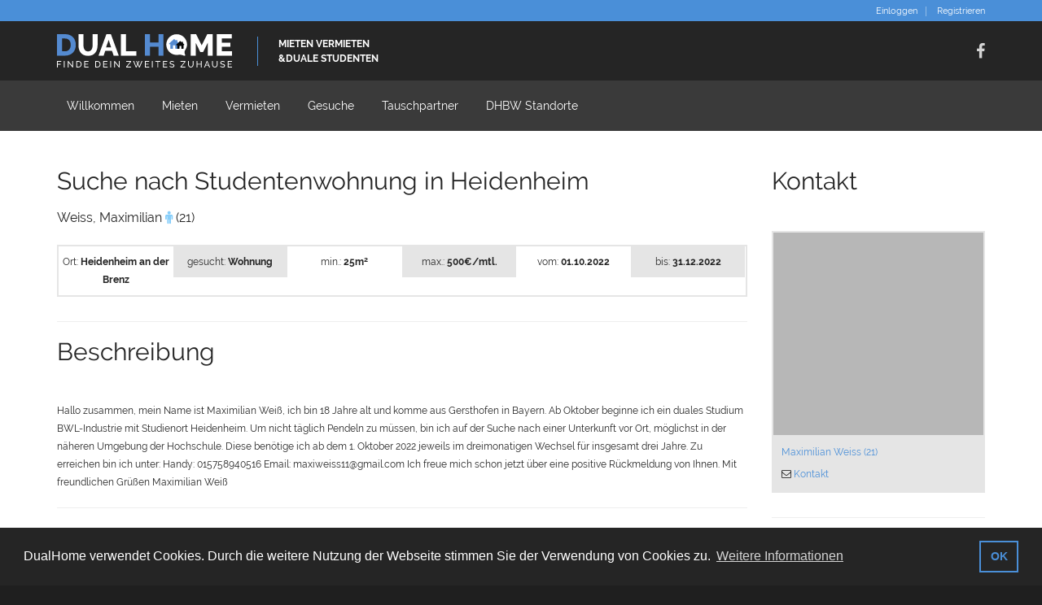

--- FILE ---
content_type: text/html; charset=utf-8
request_url: https://www.dualhome.de/schwarzes-brett/gesuche/suche-nach-studentenwohnung-in-heidenheim-heidenheim-an-der-brenz-49474/
body_size: 5600
content:


<!doctype html>
<html lang="de-DE">
<head>

<meta charset="utf-8">
<meta name="author" content="DualHome" />

<meta property="og:title" content="Suche nach Studentenwohnung in Heidenheim -Heidenheim an der Brenz-49474" />
<meta property="og:url" content="https://www.dualhome.de/schwarzes-brett/gesuche/suche-nach-studentenwohnung-in-heidenheim-heidenheim-an-der-brenz-49474/" />
<meta property="og:type" content="website" />
<meta property="og:site_name" content="DualHome" />
    <meta name="twitter:title" content="Suche nach Studentenwohnung in Heidenheim -Heidenheim an der Brenz-49474" />
    <meta name="twitter:url" content="https://www.dualhome.de/schwarzes-brett/gesuche/suche-nach-studentenwohnung-in-heidenheim-heidenheim-an-der-brenz-49474/" />
    <meta name="twitter:card" content="summary_large_image" />

    <link rel="canonical" href="https://www.dualhome.de/schwarzes-brett/gesuche/suche-nach-studentenwohnung-in-heidenheim-heidenheim-an-der-brenz-49474/">
    
    <meta name="viewport" content="width=device-width, initial-scale=1.0">
    <link rel="shortcut icon" type="image/png" href="/images/favicon.png" />
    <link href="/Content/font-awesome.css" rel="stylesheet" />
    <link href="/libraries/jquery-bxslider/jquery.bxslider.css" rel="stylesheet" type="text/css">
    <link href="/libraries/flexslider/flexslider.css" rel="stylesheet" type="text/css">
    <link href="/Content/bootstrap.min.css" rel="stylesheet" />
    <link href="/css/DH/variants/blue.css" rel="stylesheet" type="text/css">
    <link href="/css/DH/global.css" rel="stylesheet" type="text/css">
    <link href="/Content/themes/base/all.css" rel="stylesheet" />
    <link href="/css/DH/jquery-ui.min.css" rel="stylesheet" />
    <link href="/css/DH/jquery-ui.theme.min.css" rel="stylesheet" />
    <link href="/css/fonts/Raleway.css" rel="stylesheet" type="text/css">
    <link href="/css/dualhome-overwrite.css" rel="stylesheet" />

    <title>DualHome | Suche nach Studentenwohnung in Heidenheim -Heidenheim an der Brenz-49474</title>

        <script>
        var gaProperty = 'UA-90802655-1';
        var disableStr = 'ga-disable-' + gaProperty;
        if (document.cookie.indexOf(disableStr + '=true') > -1) {
            window[disableStr] = true;
        }
        function gaOptout() {
            document.cookie = disableStr + '=true; expires=Thu, 31 Dec 2099 23:59:59 UTC; path=/';
            window[disableStr] = true;
            alert('Das Tracking ist jetzt deaktiviert');
        }
        (function (i, s, o, g, r, a, m) {
        i['GoogleAnalyticsObject'] = r; i[r] = i[r] || function () {
            (i[r].q = i[r].q || []).push(arguments)
        }, i[r].l = 1 * new Date(); a = s.createElement(o),
            m = s.getElementsByTagName(o)[0]; a.async = 1; a.src = g; m.parentNode.insertBefore(a, m)
        })(window, document, 'script', 'https://www.google-analytics.com/analytics.js', 'ga');

        ga('create', gaProperty, 'auto');
        ga('set', 'anonymizeIp', true);
        ga('send', 'pageview'); 
    </script>
<script data-ad-client="ca-pub-8071117862688023" async src="https://pagead2.googlesyndication.com/pagead/js/adsbygoogle.js"></script>
</head>

<body>
        <div id="wrapper">
        
<div id="header-wrapper">
    <div id="header">
        <div id="header-inner">
            <div class="header-bar">
                <div class="container">
                    <div class="header-infobox">
                        
                    </div>
                    <ul class="header-bar-nav nav nav-register">
                            <li><a href="/account/login/?returnUrl=https%3a%2f%2fwww.dualhome.de%2fschwarzes-brett%2fgesuche%2fsuche-nach-studentenwohnung-in-heidenheim-heidenheim-an-der-brenz-49474%2f">Einloggen</a></li>
                            <li><a href="/account/registrieren/">Registrieren</a></li>
                    </ul>
                </div>
            </div>
            <div class="header-top">
                <div class="container">
                    <div class="header-identity">
                        <a href="/" class="header-identity-target">
                            <span class="header-title">
                                <img src="/images/logo.svg" width="215" alt="Logo" />
                            </span>
                            <span class="header-slogan">
                                Mieten Vermieten
                                <br>
                                &amp;duale Studenten
                            </span>
                        </a>
                    </div>
                    <div class="pull-right">
                        <ul class="social">
                            <li><a target="_blank" href="http://facebook.com/dualhome"><i class="fa fa-facebook"></i></a></li>
                        </ul>
                    </div>
                    <button class="navbar-toggle" type="button" data-toggle="collapse" data-target=".header-navigation">
                        <span class="sr-only">Navigation</span>
                        <span class="icon-bar"></span>
                        <span class="icon-bar"></span>
                        <span class="icon-bar"></span>
                    </button>
                </div>
            </div>
            
<div class="header-navigation">
    <div class="container">
        <div class="row">
            <ul class="header-nav nav nav-pills">
                <li><a href="/">Willkommen</a></li>
                <li><a href="/marktplatz/inserate/">Mieten</a></li>
                <li><a href="/marktplatz/anbieten/">Vermieten</a></li>
                <li><a href="/schwarzes-brett/gesuche/">Gesuche</a></li>
                <li><a href="/tauschpartner/">Tauschpartner</a></li>
                <li><a href="/dhbw/">DHBW Standorte</a></li>
            </ul>
        </div>
    </div>
</div>
        </div>
    </div>
</div>


        <div id="main-wrapper">
            <div id="main">
                <div id="main-inner">
                    
<div class="container">
    <div class="block-content block-content-small-padding">
        <div class="block-content-inner">
            <div class="row">
                <div class="col-sm-9">



<h2 class="property-detail-title">Suche nach Studentenwohnung in Heidenheim </h2>
<h3 class="property-detail-subtitle">
    Weiss,
    Maximilian
            <span class="fa fa-male" style="color:lightskyblue"></span>
    (21)
</h3>
<div class="property-detail-overview">
    <div class="property-detail-overview-inner clearfix">
        <div class="property-detail-overview-item col-sm-6 col-md-2">
            <span>Ort:</span>
            <strong>Heidenheim an der Brenz</strong>
        </div>
        <div class="property-detail-overview-item col-sm-6 col-md-2">
            <span>gesucht:</span>
            <strong>Wohnung</strong>
        </div>
        <div class="property-detail-overview-item col-sm-6 col-md-2">
            <span>min.:</span>
            <strong>25m<sup>2</sup></strong>
        </div>
        <div class="property-detail-overview-item col-sm-6 col-md-2">
            <span>max.:</span>
            <strong>500€/mtl.</strong>
        </div>
        <div class="property-detail-overview-item col-sm-6 col-md-2">
            <span>vom:</span>
            <strong>01.10.2022</strong>
        </div>
        <div class="property-detail-overview-item col-sm-6 col-md-2">
            <span>bis:</span>
            <strong>31.12.2022</strong>
        </div>
    </div>
</div>
<hr>


<h2>Beschreibung</h2>
Hallo zusammen, 
mein Name ist Maximilian Wei&#223;, ich bin 18 Jahre alt und komme aus Gersthofen in Bayern.
Ab Oktober beginne ich ein duales Studium BWL-Industrie mit Studienort Heidenheim. Um nicht t&#228;glich Pendeln zu m&#252;ssen, bin ich auf der Suche nach einer Unterkunft vor Ort, m&#246;glichst in der n&#228;heren Umgebung der Hochschule. Diese ben&#246;tige ich ab dem 1. Oktober 2022 jeweils im dreimonatigen Wechsel f&#252;r insgesamt drei Jahre.

Zu erreichen bin ich unter:
Handy: 015758940516
Email: maxiweiss11@gmail.com

Ich freue mich schon jetzt &#252;ber eine positive R&#252;ckmeldung von Ihnen.

Mit freundlichen Gr&#252;&#223;en

Maximilian Wei&#223; 
<hr>
<h2>gewünschte Ausstattung</h2>
<div class="row">
    <ul class="property-detail-amenities">
        <li class="col-sm-12">
            <strong>Einrichtung</strong>
        </li>
            <li class="col-xs-6 col-sm-4">
                M&#246;bliert
                        <span class="fa fa-ban no"></span>
            </li>
            <li class="col-xs-6 col-sm-4">
                Teilweise M&#246;bliert
                        <span class="fa fa-check ok"></span>
            </li>
            <li class="col-xs-6 col-sm-4">
                Kochgelegenheit
                        <span class="fa fa-check ok"></span>
            </li>
            <li class="col-xs-6 col-sm-4">
                Dusche
                        <span class="fa fa-check ok"></span>
            </li>
            <li class="col-xs-6 col-sm-4">
                Badewanne
                        <span class="fa fa-ban no"></span>
            </li>
            <li class="col-xs-6 col-sm-4">
                Waschmaschine
                        <span class="fa fa-ban no"></span>
            </li>
            <li class="col-xs-6 col-sm-4">
                Sp&#252;lmaschine
                        <span class="fa fa-ban no"></span>
            </li>
        <li class="col-sm-12">
            <strong>Technik</strong>
        </li>
            <li class="col-xs-6 col-sm-4">
                Internet
                        <span class="fa fa-check ok"></span>
            </li>
            <li class="col-xs-6 col-sm-4">
                WLAN
                        <span class="fa fa-check ok"></span>
            </li>
            <li class="col-xs-6 col-sm-4">
                Telefon
                        <span class="fa fa-ban no"></span>
            </li>
            <li class="col-xs-6 col-sm-4">
                TV
                        <span class="fa fa-ban no"></span>
            </li>
        <li class="col-sm-12">
            <strong>Sonstiges</strong>
        </li>
            <li class="col-xs-6 col-sm-4">
                Terrasse
                        <span class="fa fa-ban no"></span>
            </li>
            <li class="col-xs-6 col-sm-4">
                Balkon
                        <span class="fa fa-ban no"></span>
            </li>
            <li class="col-xs-6 col-sm-4">
                Aufzug
                        <span class="fa fa-ban no"></span>
            </li>
            <li class="col-xs-6 col-sm-4">
                Eigener Garten
                        <span class="fa fa-ban no"></span>
            </li>
            <li class="col-xs-6 col-sm-4">
                Garten Mitbenutzen
                        <span class="fa fa-ban no"></span>
            </li>
            <li class="col-xs-6 col-sm-4">
                Fahrradstellplatz
                        <span class="fa fa-ban no"></span>
            </li>
            <li class="col-xs-6 col-sm-4">
                Dachboden/Keller
                        <span class="fa fa-ban no"></span>
            </li>
            <li class="col-xs-6 col-sm-4">
                Autostellplatz
                        <span class="fa fa-check ok"></span>
            </li>
        <li class="col-sm-12">
            <strong>Interessen</strong>
        </li>
            <li class="col-xs-6 col-sm-4">
                Haustiere Erlaubt
                    <span class="fa fa-ban no"></span>
            </li>
            <li class="col-xs-6 col-sm-4">
                Rauchen Erlaubt
                    <span class="fa fa-ban no"></span>
            </li>
    </ul>
</div>
                </div>
                <div class="col-sm-3">
                    <div class="sidebar">
                        <div class="sidebar-inner">
                                    <div class="widget">
                                        <h3 class="widget-title">Kontakt</h3>
                                        <div class="agent-small">
                                            <div class="agent-small-top">
                                                <div class="clearfix">
                                                    <div class="agent-small-picture col-sm-12">
                                                        <div class="agent-small-picture-inner">
                                                            <a href="/Account/Profil?id=49039" class="agent-small-picture-inner ">
                                                                    <img src="/images/mockup_medium.jpg" alt="Maximilian Weiss">
                                                            </a>
                                                        </div>
                                                    </div>
                                                </div>
                                            </div>
                                            <div class="agent-small-bottom">
                                                <ul class="list-unstyled">
                                                    <li>
                                                        <a href="/Account/Profil?id=49039">
                                                            Maximilian Weiss
                                                            (21)
                                                        </a>
                                                    </li>
                                                    <li><span class="fa fa-envelope-o"></span> <a href="/Account/Profil?id=49039">Kontakt</a></li>
                                                </ul>
                                            </div>
                                        </div>
                                        <hr />
                                        <div class="widget-content">
<div id="fb-root"></div>
<script>
    (function (d, s, id) {
        var js, fjs = d.getElementsByTagName(s)[0];
        if (d.getElementById(id)) return;
        js = d.createElement(s); js.id = id;
        js.src = 'https://connect.facebook.net/de_DE/sdk.js#xfbml=1&version=v2.10&appId=179640329264788';
        fjs.parentNode.insertBefore(js, fjs);
    }(document, 'script', 'facebook-jssdk'));</script>

<style type="text/css">
    #share-buttons img {
        width: 36px;
        display: inline;
    }
    #share-buttons {
        margin-left: 0px;
        margin-top: 10px;
    }
</style>


<div class="fb-like" data-href="https://facebook.com/dualhome" data-width="250" data-layout="standard" data-action="like" data-size="small" data-show-faces="true" data-share="false"></div>
<br />
<div class="row" id="share-buttons">
    <div class="left"><b>Teilen:</b></div>
    <!-- Email -->
    <a href="mailto:?Subject=gerade auf DualHome gefunden&amp;Body=https://www.dualhome.de/schwarzes-brett/gesuche/suche-nach-studentenwohnung-in-heidenheim-heidenheim-an-der-brenz-49474/">
        <img src="/images/share/email.png" alt="Email" />
    </a>

    <!-- Facebook -->
    <a href="http://www.facebook.com/sharer.php?u=https://www.dualhome.de/schwarzes-brett/gesuche/suche-nach-studentenwohnung-in-heidenheim-heidenheim-an-der-brenz-49474/" target="_blank">
        <img src="/images/share/facebook.png" alt="Facebook" />
    </a>

    <!-- Twitter -->
    <a href="https://twitter.com/share?url=https://www.dualhome.de/schwarzes-brett/gesuche/suche-nach-studentenwohnung-in-heidenheim-heidenheim-an-der-brenz-49474/&amp;text=gerade auf DualHome gefunden&amp;hashtags=DualHome" target="_blank">
        <img src="/images/share/twitter.png" alt="Twitter" />
    </a>

    <!-- Google+ -->
    <a href="https://plus.google.com/share?url=https://www.dualhome.de/schwarzes-brett/gesuche/suche-nach-studentenwohnung-in-heidenheim-heidenheim-an-der-brenz-49474/" target="_blank">
        <img src="/images/share/google.png" alt="Google" />
    </a>

    <!-- Reddit -->
    <a href="http://reddit.com/submit?url=https://www.dualhome.de/schwarzes-brett/gesuche/suche-nach-studentenwohnung-in-heidenheim-heidenheim-an-der-brenz-49474/&amp;title=gerade auf DualHome gefunden" target="_blank">
        <img src="/images/share/reddit.png" alt="Reddit" />
    </a>

    <!-- Tumblr-->
    <a href="http://www.tumblr.com/share/link?url=https://www.dualhome.de/schwarzes-brett/gesuche/suche-nach-studentenwohnung-in-heidenheim-heidenheim-an-der-brenz-49474/&amp;title=gerade auf DualHome gefunden" target="_blank">
        <img src="/images/share/tumblr.png" alt="Tumblr" />
    </a>
</div>

                                        </div>
                                    </div>



    <div class="widget">
        <h3 class="widget-title">zuletzt angesehen</h3>
            <div class="properties-small-list">
                <div class="property-small clearfix">
                    <div class="property-small-picture col-sm-12 col-md-4">
                        <div class="property-small-picture-inner">
                            <a href="/schwarzes-brett/gesuche/suche-nach-studentenwohnung-in-heidenheim-heidenheim-an-der-brenz-49474/" class="property-small-picture-target">
                                    <img src="/images/mockup_small.jpg" alt="Suche nach Studentenwo...">
                            </a>
                        </div>
                    </div>
                    <div class="property-small-content col-sm-12 col-md-8">
                        <h3 class="property-small-title" style="word-wrap: break-word;"><a href="/schwarzes-brett/gesuche/suche-nach-studentenwohnung-in-heidenheim-heidenheim-an-der-brenz-49474/">Suche nach Studentenwohnung in Heidenheim </a></h3>
                            <div class="property-small-price">
                                Maximilian (21)<br />
                                <span class="property-small-price-suffix">01.10.2022 - 31.12.2022</span>
                            </div>
                    </div>
                </div>
            </div>
    </div>
                                        <hr />
                                        <a href="/schwarzes-brett/Melden?id=49474">Gesuche melden</a>
                        </div>
                    </div>
                </div>
            </div>
        </div>
    </div>
</div>


                </div>
            </div>
        </div>

        <div id="footer-wrapper">
            <div id="footer">
                <div id="footer-inner">
                    <div class="footer-bottom">
                        <div class="container">
                            <p class="center no-margin">
                                &copy; 2026 DualHome - <a href="/kontakt">Kontakt</a> - <a href="/impressum">Impressum</a>
                            </p>
                        </div>
                    </div>
                </div>
            </div>
        </div>
    </div>

    <script src="/js/DH/jquery-1.10.2.js"></script>
    <script src="/scripts/jquery-ui-1.11.4.js"></script>
    <script src="/scripts/bootstrap.min.js"></script>
    <script src="/libraries/jquery-bxslider/jquery.bxslider.min.js"></script>
    <script src="/libraries/flexslider/jquery.flexslider.js"></script>
    <script src="/js/DH/jquery.chained.min.js"></script>
    <script src="/js/DH/realocation.js"></script>
    <script src="/js/DH/jquery.qtip.min.js"></script>
    <script>
        $(function () {
            $('[data-toggle="tooltip"]').tooltip();
        })
    </script>
    <link rel="stylesheet" type="text/css" href="/libraries/cookieconsent/cookieconsent.min.css" />
<script src="/libraries/cookieconsent/cookieconsent.min.js"></script>
<script>
    window.addEventListener("load", function () {
        window.cookieconsent.initialise({
            "palette": {
                "popup": {
                    "background": "#252525",
                    "text": "#ffffff"
                },
                "button": {
                    "background": "transparent",
                    "text": "#4a8fd8",
                    "border": "#4a8fd8"
                }
            },
            "content": {
                "message": "DualHome verwendet Cookies. Durch die weitere Nutzung der Webseite stimmen Sie der Verwendung von Cookies zu.",
                "dismiss": "OK",
                "link": "Weitere Informationen",
                "href": "/datenschutz"
            }
        })
    });
</script>
    
    <script>
        $(document).ready(function () {
        });
    </script>

</body>
</html>


--- FILE ---
content_type: text/html; charset=utf-8
request_url: https://www.google.com/recaptcha/api2/aframe
body_size: 267
content:
<!DOCTYPE HTML><html><head><meta http-equiv="content-type" content="text/html; charset=UTF-8"></head><body><script nonce="H0V8U4Zngg6Y9nFuafNH-A">/** Anti-fraud and anti-abuse applications only. See google.com/recaptcha */ try{var clients={'sodar':'https://pagead2.googlesyndication.com/pagead/sodar?'};window.addEventListener("message",function(a){try{if(a.source===window.parent){var b=JSON.parse(a.data);var c=clients[b['id']];if(c){var d=document.createElement('img');d.src=c+b['params']+'&rc='+(localStorage.getItem("rc::a")?sessionStorage.getItem("rc::b"):"");window.document.body.appendChild(d);sessionStorage.setItem("rc::e",parseInt(sessionStorage.getItem("rc::e")||0)+1);localStorage.setItem("rc::h",'1769498594818');}}}catch(b){}});window.parent.postMessage("_grecaptcha_ready", "*");}catch(b){}</script></body></html>

--- FILE ---
content_type: application/javascript
request_url: https://www.dualhome.de/js/DH/realocation.js
body_size: 2532
content:
/***********************************************************
 * MAP
 ***********************************************************/
var locations = new Array();
var contents = new Array();
var types = new Array();
var images = new Array();

// various map styles
var styles = new Array(
    [{ "featureType": "landscape", "stylers": [{ "hue": "#FFA800" }, { "saturation": 0 }, { "lightness": 0 }, { "gamma": 1 }] }, { "featureType": "road.highway", "stylers": [{ "hue": "#53FF00" }, { "saturation": -73 }, { "lightness": 40 }, { "gamma": 1 }] }, { "featureType": "road.arterial", "stylers": [{ "hue": "#FBFF00" }, { "saturation": 0 }, { "lightness": 0 }, { "gamma": 1 }] }, { "featureType": "road.local", "stylers": [{ "hue": "#00FFFD" }, { "saturation": 0 }, { "lightness": 30 }, { "gamma": 1 }] }, { "featureType": "water", "stylers": [{ "hue": "#00BFFF" }, { "saturation": 6 }, { "lightness": 8 }, { "gamma": 1 }] }, { "featureType": "poi", "stylers": [{ "hue": "#679714" }, { "saturation": 33.4 }, { "lightness": -25.4 }, { "gamma": 1 }] }],
    [{ "stylers": [{ "visibility": "off" }] }, { "featureType": "road", "stylers": [{ "visibility": "on" }, { "color": "#ffffff" }] }, { "featureType": "road.arterial", "stylers": [{ "visibility": "on" }, { "color": "#fee379" }] }, { "featureType": "road.highway", "stylers": [{ "visibility": "on" }, { "color": "#fee379" }] }, { "featureType": "landscape", "stylers": [{ "visibility": "on" }, { "color": "#f3f4f4" }] }, { "featureType": "water", "stylers": [{ "visibility": "on" }, { "color": "#7fc8ed" }] }, {}, { "featureType": "road", "elementType": "labels", "stylers": [{ "visibility": "off" }] }, { "featureType": "poi.park", "elementType": "geometry.fill", "stylers": [{ "visibility": "on" }, { "color": "#83cead" }] }, { "elementType": "labels", "stylers": [{ "visibility": "off" }] }, { "featureType": "landscape.man_made", "elementType": "geometry", "stylers": [{ "weight": 0.9 }, { "visibility": "off" }] }],
    [{ "featureType": "water", "elementType": "geometry", "stylers": [{ "color": "#a2daf2" }] }, { "featureType": "landscape.man_made", "elementType": "geometry", "stylers": [{ "color": "#f7f1df" }] }, { "featureType": "landscape.natural", "elementType": "geometry", "stylers": [{ "color": "#d0e3b4" }] }, { "featureType": "landscape.natural.terrain", "elementType": "geometry", "stylers": [{ "visibility": "off" }] }, { "featureType": "poi.park", "elementType": "geometry", "stylers": [{ "color": "#bde6ab" }] }, { "featureType": "poi", "elementType": "labels", "stylers": [{ "visibility": "off" }] }, { "featureType": "poi.medical", "elementType": "geometry", "stylers": [{ "color": "#fbd3da" }] }, { "featureType": "poi.business", "stylers": [{ "visibility": "off" }] }, { "featureType": "road", "elementType": "geometry.stroke", "stylers": [{ "visibility": "off" }] }, { "featureType": "road", "elementType": "labels", "stylers": [{ "visibility": "off" }] }, { "featureType": "road.highway", "elementType": "geometry.fill", "stylers": [{ "color": "#ffe15f" }] }, { "featureType": "road.highway", "elementType": "geometry.stroke", "stylers": [{ "color": "#efd151" }] }, { "featureType": "road.arterial", "elementType": "geometry.fill", "stylers": [{ "color": "#ffffff" }] }, { "featureType": "road.local", "elementType": "geometry.fill", "stylers": [{ "color": "black" }] }, { "featureType": "transit.station.airport", "elementType": "geometry.fill", "stylers": [{ "color": "#cfb2db" }] }],
    [{ "featureType": "water", "stylers": [{ "color": "#19a0d8" }] }, { "featureType": "administrative", "elementType": "labels.text.stroke", "stylers": [{ "color": "#ffffff" }, { "weight": 6 }] }, { "featureType": "administrative", "elementType": "labels.text.fill", "stylers": [{ "color": "#e85113" }] }, { "featureType": "road.highway", "elementType": "geometry.stroke", "stylers": [{ "color": "#efe9e4" }, { "lightness": -40 }] }, { "featureType": "road.arterial", "elementType": "geometry.stroke", "stylers": [{ "color": "#efe9e4" }, { "lightness": -20 }] }, { "featureType": "road", "elementType": "labels.text.stroke", "stylers": [{ "lightness": 100 }] }, { "featureType": "road", "elementType": "labels.text.fill", "stylers": [{ "lightness": -100 }] }, { "featureType": "road.highway", "elementType": "labels.icon" }, { "featureType": "landscape", "elementType": "labels", "stylers": [{ "visibility": "off" }] }, { "featureType": "landscape", "stylers": [{ "lightness": 20 }, { "color": "#efe9e4" }] }, { "featureType": "landscape.man_made", "stylers": [{ "visibility": "off" }] }, { "featureType": "water", "elementType": "labels.text.stroke", "stylers": [{ "lightness": 100 }] }, { "featureType": "water", "elementType": "labels.text.fill", "stylers": [{ "lightness": -100 }] }, { "featureType": "poi", "elementType": "labels.text.fill", "stylers": [{ "hue": "#11ff00" }] }, { "featureType": "poi", "elementType": "labels.text.stroke", "stylers": [{ "lightness": 100 }] }, { "featureType": "poi", "elementType": "labels.icon", "stylers": [{ "hue": "#4cff00" }, { "saturation": 58 }] }, { "featureType": "poi", "elementType": "geometry", "stylers": [{ "visibility": "on" }, { "color": "#f0e4d3" }] }, { "featureType": "road.highway", "elementType": "geometry.fill", "stylers": [{ "color": "#efe9e4" }, { "lightness": -25 }] }, { "featureType": "road.arterial", "elementType": "geometry.fill", "stylers": [{ "color": "#efe9e4" }, { "lightness": -10 }] }, { "featureType": "poi", "elementType": "labels", "stylers": [{ "visibility": "simplified" }] }],
    [{ "featureType": "administrative", "stylers": [{ "visibility": "off" }] }, { "featureType": "poi", "stylers": [{ "visibility": "simplified" }] }, { "featureType": "road", "stylers": [{ "visibility": "simplified" }] }, { "featureType": "water", "stylers": [{ "visibility": "simplified" }] }, { "featureType": "transit", "stylers": [{ "visibility": "simplified" }] }, { "featureType": "landscape", "stylers": [{ "visibility": "simplified" }] }, { "featureType": "road.highway", "stylers": [{ "visibility": "off" }] }, { "featureType": "road.local", "stylers": [{ "visibility": "on" }] }, { "featureType": "road.highway", "elementType": "geometry", "stylers": [{ "visibility": "on" }] }, { "featureType": "road.arterial", "stylers": [{ "visibility": "off" }] }, { "featureType": "water", "stylers": [{ "color": "#5f94ff" }, { "lightness": 26 }, { "gamma": 5.86 }] }, {}, { "featureType": "road.highway", "stylers": [{ "weight": 0.6 }, { "saturation": -85 }, { "lightness": 61 }] }, { "featureType": "road" }, {}, { "featureType": "landscape", "stylers": [{ "hue": "#0066ff" }, { "saturation": 74 }, { "lightness": 100 }] }],
    [{ "featureType": "road", "elementType": "labels", "stylers": [{ "visibility": "simplified" }, { "lightness": 20 }] }, { "featureType": "administrative.land_parcel", "elementType": "all", "stylers": [{ "visibility": "off" }] }, { "featureType": "landscape.man_made", "elementType": "all", "stylers": [{ "visibility": "off" }] }, { "featureType": "transit", "elementType": "all", "stylers": [{ "visibility": "off" }] }, { "featureType": "road.local", "elementType": "labels", "stylers": [{ "visibility": "simplified" }] }, { "featureType": "road.local", "elementType": "geometry", "stylers": [{ "visibility": "simplified" }] }, { "featureType": "road.highway", "elementType": "labels", "stylers": [{ "visibility": "simplified" }] }, { "featureType": "poi", "elementType": "labels", "stylers": [{ "visibility": "off" }] }, { "featureType": "road.arterial", "elementType": "labels", "stylers": [{ "visibility": "off" }] }, { "featureType": "water", "elementType": "all", "stylers": [{ "hue": "#a1cdfc" }, { "saturation": 30 }, { "lightness": 49 }] }, { "featureType": "road.highway", "elementType": "geometry", "stylers": [{ "hue": "#f49935" }] }, { "featureType": "road.arterial", "elementType": "geometry", "stylers": [{ "hue": "#fad959" }] }],
    [{ "featureType": "water", "stylers": [{ "saturation": 43 }, { "lightness": -11 }, { "hue": "#0088ff" }] }, { "featureType": "road", "elementType": "geometry.fill", "stylers": [{ "hue": "#ff0000" }, { "saturation": -100 }, { "lightness": 99 }] }, { "featureType": "road", "elementType": "geometry.stroke", "stylers": [{ "color": "#808080" }, { "lightness": 54 }] }, { "featureType": "landscape.man_made", "elementType": "geometry.fill", "stylers": [{ "color": "#ece2d9" }] }, { "featureType": "poi.park", "elementType": "geometry.fill", "stylers": [{ "color": "#ccdca1" }] }, { "featureType": "road", "elementType": "labels.text.fill", "stylers": [{ "color": "#767676" }] }, { "featureType": "road", "elementType": "labels.text.stroke", "stylers": [{ "color": "#ffffff" }] }, { "featureType": "poi", "stylers": [{ "visibility": "off" }] }, { "featureType": "landscape.natural", "elementType": "geometry.fill", "stylers": [{ "visibility": "on" }, { "color": "#b8cb93" }] }, { "featureType": "poi.park", "stylers": [{ "visibility": "on" }] }, { "featureType": "poi.sports_complex", "stylers": [{ "visibility": "on" }] }, { "featureType": "poi.medical", "stylers": [{ "visibility": "on" }] }, { "featureType": "poi.business", "stylers": [{ "visibility": "simplified" }] }],
    [{ "featureType": "water", "stylers": [{ "visibility": "on" }, { "color": "#b5cbe4" }] }, { "featureType": "landscape", "stylers": [{ "color": "#efefef" }] }, { "featureType": "road.highway", "elementType": "geometry", "stylers": [{ "color": "#83a5b0" }] }, { "featureType": "road.arterial", "elementType": "geometry", "stylers": [{ "color": "#bdcdd3" }] }, { "featureType": "road.local", "elementType": "geometry", "stylers": [{ "color": "#ffffff" }] }, { "featureType": "poi.park", "elementType": "geometry", "stylers": [{ "color": "#e3eed3" }] }, { "featureType": "administrative", "stylers": [{ "visibility": "on" }, { "lightness": 33 }] }, { "featureType": "road" }, { "featureType": "poi.park", "elementType": "labels", "stylers": [{ "visibility": "on" }, { "lightness": 20 }] }, {}, { "featureType": "road", "stylers": [{ "lightness": 20 }] }],
    [{ "elementType": "geometry", "stylers": [{ "hue": "#ff4400" }, { "saturation": -68 }, { "lightness": -4 }, { "gamma": 0.72 }] }, { "featureType": "road", "elementType": "labels.icon" }, { "featureType": "landscape.man_made", "elementType": "geometry", "stylers": [{ "hue": "#0077ff" }, { "gamma": 3.1 }] }, { "featureType": "water", "stylers": [{ "hue": "#00ccff" }, { "gamma": 0.44 }, { "saturation": -33 }] }, { "featureType": "poi.park", "stylers": [{ "hue": "#44ff00" }, { "saturation": -23 }] }, { "featureType": "water", "elementType": "labels.text.fill", "stylers": [{ "hue": "#007fff" }, { "gamma": 0.77 }, { "saturation": 65 }, { "lightness": 99 }] }, { "featureType": "water", "elementType": "labels.text.stroke", "stylers": [{ "gamma": 0.11 }, { "weight": 5.6 }, { "saturation": 99 }, { "hue": "#0091ff" }, { "lightness": -86 }] }, { "featureType": "transit.line", "elementType": "geometry", "stylers": [{ "lightness": -48 }, { "hue": "#ff5e00" }, { "gamma": 1.2 }, { "saturation": -23 }] }, { "featureType": "transit", "elementType": "labels.text.stroke", "stylers": [{ "saturation": -64 }, { "hue": "#ff9100" }, { "lightness": 16 }, { "gamma": 0.47 }, { "weight": 2.7 }] }]
);

$(document).ready(function () {
    'use strict';

    /***********************************************************
     * FLEXSLIDER
     ***********************************************************/
    $('.flexslider').flexslider({
        animation: "slide",
        controlNav: "thumbnails"
    });

    /***********************************************************
     * CHAINED SELECT BOXES
     ***********************************************************/
    $('#select-location').chained('#select-country');
    $('#select-sublocation').chained('#select-location');

    /***********************************************************
     * BXSLIDER
     ***********************************************************/
    $('.bxslider').bxSlider({
        minSlides: 1,
        maxSlides: 6,
        slideWidth: 170,
        slideMargin: 30,
        responsive: false
    });

    /***********************************************************
     * ACCORDION
     ***********************************************************/
    $('.panel-heading a[data-toggle="collapse"]').on('click', function () {
        if ($(this).closest('.panel-heading').hasClass('active')) {
            $(this).closest('.panel-heading').removeClass('active');
        } else {
            $('.panel-heading a[data-toggle="collapse"]').closest('.panel-heading').removeClass('active');
            $(this).closest('.panel-heading').addClass('active');
        }
    });

    function get_gps_ranges(center_lat, center_lng, range_level_lat, range_level_lng) {
        var lat = center_lat + (Math.random() * (range_level_lat + range_level_lat) - range_level_lat);
        var lng = center_lng + (Math.random() * (range_level_lng + range_level_lng) - range_level_lng);
        return Array(lat, lng);
    }
    var icons = new Array('apartment', 'building-area', 'condo', 'cottage', 'family-house', 'flatblocks', 'flatblocks2', 'house', 'single-home', 'villa');

    types.push('apartment');
    images.push('<img src="/content/frontend/img/icons/' + 'family-house' + '.png" alt="">');

    if ($('#map').length !== 0) {
        var map = $('#map').aviators_map({
            types: types,
            images: images,
            transparentMarkerImage: '/content/frontend/img/marker-transparent.png',
            transparentClusterImage: '/content/frontend/img/clusterer-transparent.png',
            zoom: 11,
            center: {
                latitude: 40.67,
                longitude: -73.94
            },
            enableGeolocation: true,

        });
    }

    /***********************************************************
     * PALETTE
     ***********************************************************/
    $('.palette-colors a').click(function (e) {
        e.preventDefault();
        var newCSSHref = $(this).attr('href');
        $('#css-main').attr('href', newCSSHref);
    });
    // close the palette on click
    $('.palette-toggle').click(function () {
        $('.palette-wrapper').toggleClass('palette-closed');
    });

    // change page layout from palette
    $('.palette-layout').change(function () {
        $('body').removeClass('layout-wide').removeClass('layout-boxed');
        $('body').addClass($(this).find(":selected").attr('value'));
    });

    // change page header style from palette
    $('.palette-header').change(function () {
        $('body').removeClass('header-light').removeClass('header-dark');
        $('body').addClass($(this).find(":selected").attr('value'));
    });

    // change page footer style from palette
    $('.palette-footer').change(function () {
        $('body').removeClass('footer-light').removeClass('footer-dark');
        $('body').addClass($(this).find(":selected").attr('value'));
    });

    // change navigation style from palette
    $('.palette-map-navigation').change(function () {
        $('body').removeClass('map-navigation-light').removeClass('map-navigation-dark');
        $('body').addClass($(this).find(":selected").attr('value'));
    });

    // select a background pattern from palette
    $('.palette-patterns a').click(function () {
        var activePattern = $('.palette-patterns a.active');
        $('body').removeClass(activePattern.attr('class'));
        activePattern.removeClass('active');

        $('body').addClass($(this).attr("class"));
        $(this).addClass('active');
    });
});
